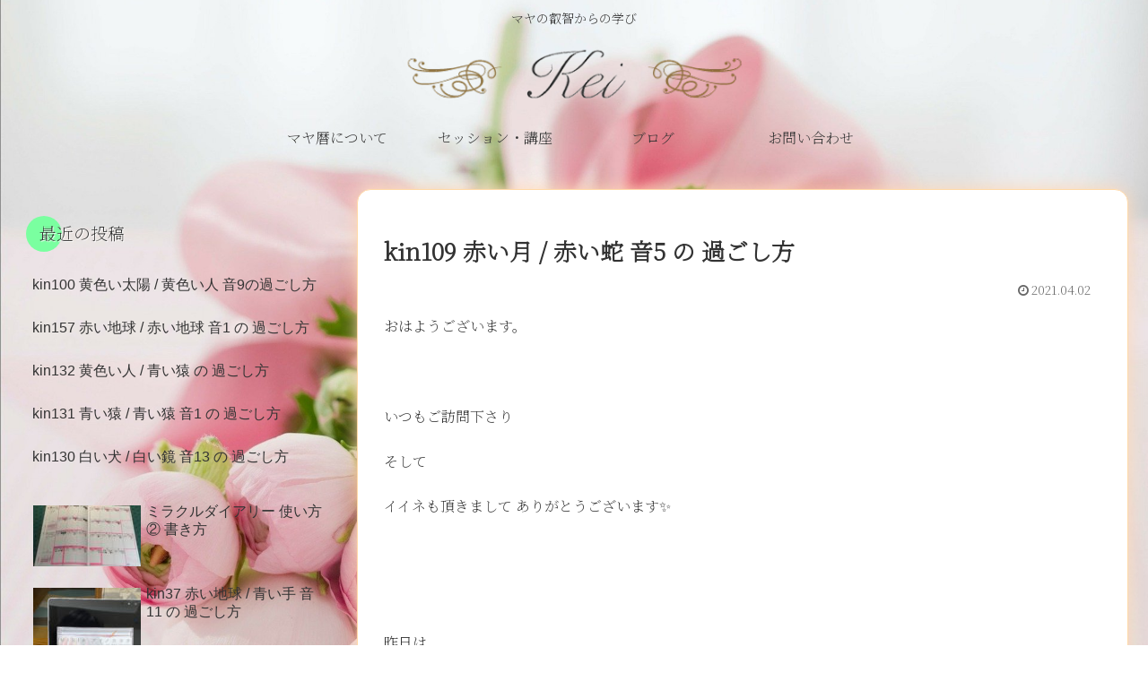

--- FILE ---
content_type: text/css
request_url: http://mayankei.com/wp-content/themes/cocoon-child-master/style.css?ver=6.9&fver=20210118015413
body_size: 4157
content:
@charset "UTF-8";

/*!
Theme Name: Cocoon Child
Description: Cocoon専用の子テーマ
Theme URI: https://wp-cocoon.com/
Author: わいひら
Author URI: https://nelog.jp/
Template:   cocoon-master
Version:    1.1.2
*/

/************************************
** 子テーマ用のスタイルを書く（ピンクffa1a1、215,161,161、オレンジ rgba(255,217,185,1)#ffd9a8,ffd9b9
************************************/
/*必要ならばここにコードを書く*/

body::before {
    content: "";
    display: block;
    position: fixed;
    top: 0;
    left: 0;
    z-index: -1;
    width: 100%;
    height: 100vh;
    background: url(https://photo.muruku2020test.online/photo_test/wp-content/uploads/2020/08/roses-142876_1920.jpg) center no-repeat;
    background-size: auto;
    background-size: cover;
}

body::after {
    content: url(https://photo.muruku2020test.online/photo_test/wp-content/uploads/2020/08/roses-142876_1920.jpg);
    visibility: hidden;
    position: absolute;
    bottom: 0;
    right: 0;
    width: 1px;
    height: 1px;
    overflow: hidden;
}

#main {
background: rgba(255,255,255,0.8);
	margin: 0 auto;
	border-radius: 15px;
    box-shadow : 0px 0px 20px rgba(255,217,185,1) ;
	border: 1px solid #ffd9a8!important;
}

body.post-template-default .content #main {
    background-color: rgba(255,255,255,1);
}

table tr:nth-of-type(2n+1) {
    background-color: transparent;
}

/**/
.post-2 .date-tags,
.post-6 .date-tags,
.post-8 .date-tags,
.post-10 .date-tags,
.post-12 .date-tags {
  display: none;
}
.page .entry-title {
    display: none;
}

#navi .navi-in a:hover {
  background-color: #ffd9a8;
  color: #fff;
}
.header, .header .site-name-text, #navi .navi-in a, #navi .navi-in a:hover {
	 border-radius: 30px ;
	 height: 90%;
	 vertical-align: middle;
}

.a-wrap:hover {
background-color: #ffd9a8;
	border-radius: 10px
}

.wp-block-button__link {
	border: 2px solid #954e2a;
}


.ect-vertical-card .entry-card-wrap .entry-card-thumb img {
	border-radius: 10px;
}

.new-entry-card-thumb img {
	border-radius: 10px;
}


/*トップカラム微調整*/

.top-pad{
	padding-left: 10%;
	padding-right: 10%;
	padding-top: 3em;
	padding-bottom: 5em;
}

.top-pad2{
	padding-left: 10%;
	padding-right: 10%;
	padding-top: 0;
	padding-bottom: 5em;
}

.top_left {
	background-image:url(https://audrey229.her.jp/kei/wp-content/uploads/2020/08/topleft-04.jpg);
  background-position: bottom;
	background-repeat:no-repeat;
  background-size: cover;
}

.top_right_text {
	color: #fff
}



/*キラキラ背景*/
.m-kojin {
	background-image:url(https://audrey229.her.jp/kei/wp-content/uploads/2020/12/3233018_m-xxx.jpg);
	background-repeat:no-repeat;
  background-size: cover;
}

.font-futi {
	  text-shadow    : 
       1px  1px 0px #ffffff,
      -1px  1px 0px #ffffff,
       1px -1px 0px #ffffff,
      -1px -1px 0px #ffffff,
       1px  0px 0px #ffffff,
       0px  1px 0px #ffffff,
      -1px  0px 0px #ffffff,
       0px -1px 0px #ffffff
}


/*問い合わせフォーム用*/
input.wpcf7-number {
 width:100px;	
}

input.wpcf7-text {
 width: 150px;	
}

input.wpcf7-email {
 width: 350px;	
}

dt {
  margin-top: 40px;
  font-weight: bold;
}
dd {
  margin: 15px;
}
textarea{
	width: 80%;
}

.textarea {
	font-weight: bold;
}

input.wpcf7-submit{
	width: 100px;	
	background-color: #b0ecca;
	border-radius: 30px;
}

/*ツオルキン表*/
.maya-table {
    margin: 40px 0 30px;
}

table {
    border-collapse: collapse;
  	border-spacing: 0;
    display: table;
    box-sizing: border-box;
    border-color: grey;
}

tbody {
    display: table-row-group;
    vertical-align: middle;
    border-color: inherit;
}

tr {
    display: table-row;
    vertical-align: inherit;
    border-color: inherit;
}

.maya-table .br {
    background: #000;
    color: #EC8D91;
}
.maya-table .wb {
    background: #FFF;
    color: #000;
}
.maya-table .yb {
    background: #F0E18C;
    color: #000;
}
.maya-table .rb {
    background: #EC8D91;
    color: #000;
}
.maya-table .bb {
    background: #A5D8E9;
    color: #000;
}
.maya-table .bbl {
    background: #000;
    color: #A5D8E9;
}
.maya-table .bw {
    background: #000;
    color: #FFF;
}
.maya-table .by {
    background: #000;
    color: #F0E18C;
}
.maya-table .bp {
    background: #000;
    color: #EC8D91;
}

.maya-table-in {
	text-align: right;
}

.maya-table-in-2 {
	text-align: center;
}


/*セッション講座の背景とリンク*/
#start-k, #basic-k, #kakehashi-k {
padding-top:100px;
margin-top:-100px;
}

.top-pad-kouza {
	padding-left: 10%;
	padding-right: 10%;
	padding-top: 3em;
	padding-bottom: 5em;
}

.kouza-scj {
	background-image:url("https://audrey229.her.jp/kei/wp-content/uploads/2021/01/scjlll-2.png");
	background-repeat:no-repeat;
	background-position:right bottom;
	background-size: 38%;
	padding-bottom: 5em;
}

.kouza-btn-clm {
	width: 70%;
	height: auto;
	margin: 10px auto;
	padding-top: 10px;
}

.p-session {
	background-image: https://audrey229.her.jp/kei/wp-content/uploads/2020/12/p-session.png;
	background-repeat: none;
	background-position: right top ;
}

.koza-list {
	margin-bottom: 5em;
}

.kouza-scj p {
	text-shadow: 1px 1px 0px #ffffff, -1px 1px 0px #ffffff, 1px -1px 0px #ffffff, -1px -1px 0px #ffffff, 1px 0px 0px #ffffff, 0px 1px 0px #ffffff, -1px 0px 0px #ffffff, 0px -1px 0px #ffffff;
}


/*マヤ暦とは関係の背景*/
.top-how-maya  {
	background-image:url("http://audrey229.her.jp/kei/wp-content/uploads/2021/01/monsyou02.png");
	background-repeat:no-repeat;
	background-position:right;
}

.entry-content .hou-maya1 {
			background-image:url("https://audrey229.her.jp/kei/wp-content/uploads/2021/01/maya-card.png");
	background-repeat:no-repeat;
	background-position:right bottom;
	background-size: 38%;
	padding-bottom: 15em;
	margin-bottom: 5em;
}

.how-i-chin{
		background-image:url("https://audrey229.her.jp/kei/wp-content/uploads/2021/01/ichin05.png");
	background-repeat:no-repeat;
	background-position:right bottom;
	background-size: 38%;
	margin-bottom: 5em;
}

.entry-content .how-m-4c {
		background-image:url("https://audrey229.her.jp/kei/wp-content/uploads/2021/01/mannenreki.png");
	background-repeat:no-repeat;
	background-position:right bottom;
	background-size: 300px;
	padding-bottom: 13em;
	margin-bottom: 5em;	
}

/*フッターロゴ*/
.footer-bottom-logo .logo-image {
	max-width: 50%;
}
.footer-bottom-logo img {
	height: auto;
}

/*ｈ2ｈ3設定*/
#under-entry-body h2 ,
.article h3 {
	position:relative;
	padding:0.25em 0.25em 0.25em 1em;
	line-height: 1.4;
	border: 1px solid #ffd98a;
	color:#6cb4e4;
border:none;
border-top:solid 2px #6cb4e4;
border-bottom:solid 2px #6cb4e4;
background:-webkit-repeating-linear-gradient(-45deg,#f0f8ff,#f0f8ff 3px,#e9f4ff 3px,#e9f4ff 7px);
background:repeating-linear-gradient(-45deg,#f0f8ff,#f0f8ff 3px,#e9f4ff 3px,#e9f4ff 7px);
text-shadow:1px 1px 1px rgba(0,0,0,0.15);
}

h3.widget-title ,
.article h6 {
  position: relative;
  /*margin-left: 3em;*/
  color:#333333;
  text-shadow:1px 1px 1px #fff;
}
h3.widget-title:before ,
.article h6:before {
position:absolute;
content:"";
border-radius:50%;
  top:10px;
  left:-8px;
  width:35px;
  height:35px;
  background: #24ade2;
  transform:translateY(-50%);
  z-index:-1;
}
h3.widget-title {
  margin: 0 0 6px 0;
    background:transparent;
}
h3.widget-title:before {
  top:30px;
  left:-3px;
  width:40px;
  height:40px;
}

.article h2 {
   position: relative;
   text-align: center;
   padding-bottom: 3px;
   background: url(https://audrey229.her.jp/kei/wp-content/uploads/2020/12/linepoint02.png);
   background-repeat: no-repeat;
   background-position: center bottom;
   background-size: auto 35px;
   margin-top: 0;
   margin-left: 0;
   margin-right: 0;
   margin-bottom: 20px;
}



/************************************
** ■ページ送りカスタム
************************************/

.pagination-next, .next, .prev, .pager-prev-next{ display: none; }
.pager-numbers a { text-decoration: none; }

.page-numbers{
    border: none !important;
    border-radius: 50%;
    font-family: sans-serif;
    font-size: 80%;
    color: #666 !important;
    box-shadow: 0 2px 5px 0 rgba(0,0,0,0.2);
    transition: all .1s ease;
    background-color: #ffffff;
}

.pagination a.page-numbers:hover,.pager-numbers a:hover .page-numbers{
    background-color: #feeeb1; /* マウスオーバー時の背景色 */
    color: #fff !important;
}

.pagination .current, .pager-links .current{
    background-color: #bcf2e0;
    color: #fff;
}

/************************************
** ■エントリーカードラベル非表示
************************************/
.entry-card .cat-label{
  display: none;
}
.related-entry-card .cat-label{
  display: none;
}

/************************************
** ■日付のカスタマイズ
************************************/
.date-tags{
  line-height: 1.4; /*行間設定*/
  color: #666; /*文字色*/
}
.post-date, .post-update{
  font-size: 14px; /*フォントサイズ*/
  padding-right: 4px; /*右余白*/
  display: inline; /*横並びで縦中央揃え*/
}


/************* カレンダー ************/
#calendar_wrap {
  margin-right: -4px;
  margin-left: -4px;
  line-height: 1.5;
}

#wp-calendar {
  margin-bottom: 5px;
  border-collapse: separate;
  border-spacing: 4px;
  border-style: none;
}

#wp-calendar caption {
  font-size: 1.2em;
  font-weight: normal;
  background-color: rgba(255,255,255,0.3);
  border: solid 2px #ffdacc;
  border-radius: 5px;
}

#wp-calendar th {
  padding: 2px 0;
  background-color: transparent;
  border-radius: 4px;
}

#wp-calendar td,
#wp-calendar th {
  border-style: none;
}

#wp-calendar td a,
#wp-calendar #today a,
.wp-calendar-nav a {
  border: solid 1px #ddd;
  border-radius: 4px;
  background-color: rgba(255,248,198,0.5);
  text-decoration: none;
  transition: all .3s;
}

#wp-calendar td a:hover,
#wp-calendar #today a:hover,
.wp-calendar-nav a:hover {
  background-color: #eee;
}

#wp-calendar #today {
  background-color: transparent;
  font-weight: bold;
}

.wp-calendar-nav {
  display: flex;
  justify-content: space-between;
  margin-right: 4px;
  margin-left: 4px;
}

.wp-calendar-nav a {
  display: inline-block;
  padding: 0 50px;
  color: inherit;
}




/************************************
** レスポンシブデザイン用のメディアクエリ
************************************/
/*1023px以下*/
@media screen and (min-width: 835px){
  /*必要ならばここにコードを書く*/

	/*navi border*/

li :before{
	content: '';
  position: absolute;
  left: 50%;
  bottom: 10px; /*下線の上下位置調整*/
  display: inline-block;
  width: 0; /*下線の幅*/
  height: 1px; /*下線の太さ*/
  -moz-transform: translateX(-50%);
  -webkit-transform: translateX(-50%);
  -ms-transform: translateX(-50%);
  transform: translate(-50%); /*位置調整*/
  background-color: #ffffff; /*下線の色*/
}

li :after{
	content: '';
  position: absolute;
  left: 50%;
  top: 10px; /*下線の上下位置調整*/
  display: inline-block;
  width: 0; /*下線の幅*/
  height: 1px; /*下線の太さ*/
  -moz-transform: translateX(-50%);
  -webkit-transform: translateX(-50%);
  -ms-transform: translateX(-50%);
  transform: translate(-50%); /*位置調整*/
  background-color: #ffffff; /*下線の色*/
}

li:hover :before{
	content: '';
  position: absolute;
  left: 50%;
  bottom: 10px; /*下線の上下位置調整*/
  display: inline-block;
  width: 80%; /*下線の幅*/
  height: 1px; /*下線の太さ*/
  -moz-transform: translateX(-50%);
  -webkit-transform: translateX(-50%);
  -ms-transform: translateX(-50%);
  transform: translate(-50%); /*位置調整*/
  background-color: #ffffff; /*下線の色*/
	-webkit-transition: all 1s ease;
    -moz-transition: all 1s ease;
    -o-transition: all 1s ease;
    transition: all  1s ease;
}

li:hover :after{
	content: '';
  position: absolute;
  left: 50%;
  top: 10px; /*下線の上下位置調整*/
  display: inline-block;
  width: 80%; /*下線の幅*/
  height: 1px; /*下線の太さ*/
  -moz-transform: translateX(-50%);
  -webkit-transform: translateX(-50%);
  -ms-transform: translateX(-50%);
  transform: translate(-50%); /*位置調整*/
  background-color: #ffffff; /*下線の色*/
	-webkit-transition: all 1s ease;
    -moz-transition: all 1s ease;
    -o-transition: all 1s ease;
    transition: all  1s ease;
}

.top_right {
	background-color:#ffd9a8;
	height: 38em;
	text-align : center;
	padding-top: 9em;
}

.top_right img {
  width: 130px;
	align-items: center;
}

.home.page .main {
  width: 150%;
  padding: 0px;
}

body .page-id-2x, .top_00 {
	  height: 40em;
	  margin-top: 0px;
}	
	
.maya-table td {
    border: 1px solid #ccc;
    border-radius: 6px;
    width: 34.6px;
    height: 34.6px;
    display: inline-block;
    margin: 2px 2px 0 0;
    padding: 0 0;
    font-weight: bold;
    font-size: 16px;
    text-align: center;
}
	
}

/*834px以下*/
@media screen and (max-width: 834px){
  /*必要ならばここにコードを書く*/
	
.home.page .main {
  width: 100%;
  padding: 0px;
}
	
.top_right {
	padding-top: 7em;
}
	
.top_right img {
  width: 130px;
	align-items: center;
}

.top-pad {
	padding-left: 8%;
	padding-right: 8%;
	padding-top: 3em;
	padding-bottom: 5em;
}
	
body .page-id-2x, .top_00 {
		background-color:#ffd9a8;
	  height: 40em;
	  margin-top: 0px;
}	
	
.article h2 {
   position: relative;
   text-align: center;
   padding-bottom: 3px;
   background: url(https://audrey229.her.jp/kei/wp-content/uploads/2020/12/linepoint-m02.png);
   background-repeat: no-repeat;
   background-position: center bottom;
   background-size: auto 25px;
   margin-top: 0;
   margin-left: 0;
   margin-right: 0;
   margin-bottom: 20px;
}
	
.maya-table td {
    border: 1px solid #ccc;
    border-radius: 6px;
    width: 30px;
    height: 30px;
    display: inline-block;
    margin: 2px 2px 0 0;
    padding: 0 0;
    font-weight: bold;
    text-align: center;
}
	
}

/*480px以下*/
@media screen and (max-width: 480px){
  /*必要ならばここにコードを書く*/
	input.wpcf7-number {
 width:60px;	
}

input.wpcf7-text {
 width: 90px;	
}
	input.wpcf7-email {
 width: 90%;	
}

dt {
  margin-top: 40px;
  font-weight: bold;
}
dd {
  margin: 15px;
}
.article dd {
    margin-left: 10px;
}
textarea{
	width: 90%;
}
	
.header {
	height: 5em;
	background-color: transparent;
}
	
.container .top-prf .top-prf-lr {
	padding-top: 1em;
}
	
/*トップカラム調整 */
	
body .page-id-2x, .top_00 {
	background-color:#ffd9a8;
	margin-top: 0px;
	height: 48em;
}	
	
.top-ppa{
	padding: 0.1em;
}
	
.top-pad2{
	padding-left: 2%;
	padding-right: 2%;
	padding-top: 0;
	padding-bottom: 5em;
}
	
.top-pad {
	padding-left: 7%;
	padding-right: 7%;
	padding-top: 3em;
	padding-bottom: 5em;
}
	
.container .column-wrap > div {
    width: 100%;
    padding: 4em 0 0 0;
}
	
.entry-content .top_00 .top_left {
	background-image:url(https://audrey229.her.jp/kei/wp-content/uploads/2020/08/topleft-04.jpg);
    background-position: bottom;
	background-repeat:no-repeat;
    background-size: cover;
	padding-top: 10em;
	padding-bottom: 5em
}
	
.entry-content .top_00 .top_right {
	background-color:#ffd9a8;
	text-align : center;
    height: 30em;
	padding-top: 0em;
}
	
.top_00 .top_right .top-icon {
  margin-left: auto;
  margin-right: auto;
  position: relative;
  bottom: 3.5em;
  left: 0;
  right: 0;
　margin-bottom: -50px;
}

.top_right img {
  width: 100px;
	align-items: center;
}
	
/*マヤテーブル*/
.wp-block-columns .maya-table-in-2 .maya-table td {
    width: 7.5%;
	height: 24px;
    padding: 0 0;
    margin: 0 0;
	font-size: 0.7em;
}
	
.maya-table {
    width: 100%;
    text-align: center;
	  box-sizing: border-box;
	padding:0;
	margin: 10px 0 30px;
}
	
.wp-block-columns .maya-table-in-2 .maya-table tr {
		height: 20px;
}
	
.maya-table > tr {
		visibility: collapse;
	}

tbody {
    display: table-row-group;
    vertical-align: bottom;
    border-color: inherit;
		padding: 0;
}
	
/*セッション講座の背景とリンク*/
.top-how-maya  {
	background-image:url("https://audrey229.her.jp/kei/wp-content/uploads/2021/01/monsyou04.png");
	background-repeat:no-repeat;
	background-position:right;
}
	
.kouza-scj {
	background-image:url("https://audrey229.her.jp/kei/wp-content/uploads/2021/01/scjlll-2.png");
	background-repeat:no-repeat;
	background-position:right bottom;
	background-size: 50%;
	padding-bottom: 4em;
}

/*マヤ暦とは関係の背景*/
	
.entry-content .hou-maya1 {
			background-image:url("https://audrey229.her.jp/kei/wp-content/uploads/2021/01/maya-card.png");
	background-repeat:no-repeat;
	background-position: bottom;
	background-size: 80%;
	padding-bottom: 210px;
	margin-bottom: 5em;
}
	
.entry-content .how-i-chin{
		background-image:url("https://audrey229.her.jp/kei/wp-content/uploads/2021/01/ichin06.png");
	background-repeat:no-repeat;
	background-position: bottom;
	background-size: 80%;
	padding-bottom: 200px;
	margin-bottom: 5em;
}
	
	.entry-content .how-m-4c {
		background-image:url("https://audrey229.her.jp/kei/wp-content/uploads/2021/01/mannenreki.png");
	background-repeat:no-repeat;
	background-position: bottom;
	background-size: 60%;
	padding-bottom: 220px;
	margin-bottom: 5em;	
}
	
	
}
